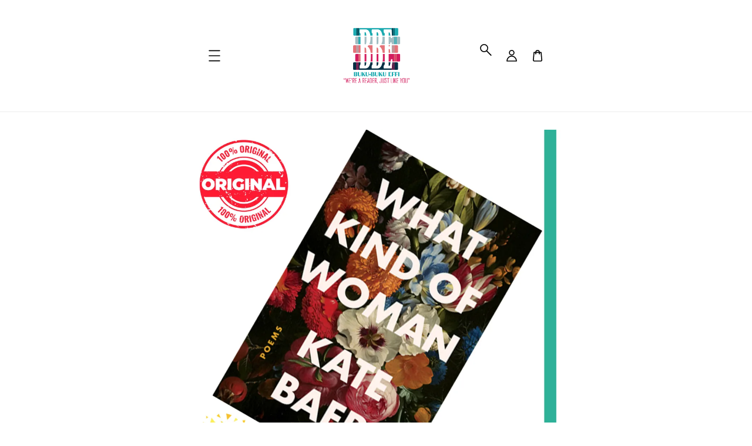

--- FILE ---
content_type: text/css
request_url: https://store-themes.easystore.co/360268/themes/55532/assets/component-cart-notification.css?v1.1?t=1769018424
body_size: 431
content:
.cart-notification-wrapper {
  position: relative;
}

.cart-notification-wrapper .cart-notification {
  display: block;
}

.cart-notification {
  background-color: rgb(var(--color-background));
  border-color: rgba(var(--color-foreground), 0.2);
  border-style: solid;
  border-width: 0 0 0.1rem;
  padding: 2.5rem 3.5rem;
  position: absolute;
  right: 0;
  transform: translateY(-100%);
  visibility: hidden;
  width: 100%;
  z-index: -1;
}

@media screen and (min-width: 750px) {
  .header-wrapper:not(.header-wrapper--border-bottom) + cart-notification .cart-notification {
    border-top-width: 0.1rem;
  }

  .cart-notification {
    border-width: 0 0.1rem 0.1rem;
    max-width: 36.8rem;
    right: 4rem;
  }
}

.cart-notification.animate {
  transition: transform var(--duration-short) ease,
    visibility 0s var(--duration-short) ease;
}

.cart-notification.active {
  transform: translateY(0);
  transition: transform var(--duration-default) ease, visibility 0s;
  visibility: visible;
}

.cart-notification__header {
  align-items: flex-start;
  display: flex;
}

.cart-notification__heading {
  align-items: center;
  display: flex;
  flex-grow: 1;
  margin-bottom: 0;
  margin-top: 0;
}

.cart-notification__heading .icon-checkmark {
  color: rgb(var(--color-foreground));
  margin-right: 1rem;
  width: 1.3rem;
}

.cart-notification__close {
  margin-top: -2rem;
  margin-right: -3rem;
}

.cart-notification__links {
  text-align: center;
}

.cart-notification__links > * {
  margin-top: 1rem;
}

.cart-notification-product {
  align-items: flex-start;
  display: flex;
  padding-bottom: 3rem;
  padding-top: 2rem;
}

.cart-notification-product dl {
  margin-bottom: 0;
  margin-top: 0;
}

.cart-notification-product__image {
  border: 0.1rem solid rgba(var(--color-foreground), 0.03);
  margin-right: 1.5rem;
  object-fit: contain;
}

.cart-notification-product__name {
  margin-bottom: 0;
  margin-top: 0;
}

.cart-notification-product__option {
  color: rgba(var(--color-foreground), 0.7);
  margin-top: 1rem;
}

.cart-notification-product__option + .cart-notification-product__option {
  margin-top: 0.5rem;
}

.cart-notification-product__option > * {
  display: inline-block;
  margin: 0;
}


--- FILE ---
content_type: text/css
request_url: https://store-themes.easystore.co/360268/themes/55532/assets/component-product-grid.css?t=1769018424
body_size: 340
content:
.product-grid .grid__item {
  padding-bottom: 2rem;
}

.product-grid.negative-margin {
  margin-bottom: -2rem;
}

@media screen and (min-width: 750px) {
  /*.product-grid .grid__item {
    padding-bottom: 5rem;
  }*/

  .product-grid.negative-margin {
    margin-bottom: -5rem;
  }

  .product-grid.negative-margin--small {
    margin-bottom: -1rem;
  }
}

@media screen and (max-width: 750px) {
    .product-grid .grid__item{
      box-sizing:content-box;
      padding-left:0.25rem;
  }
}
